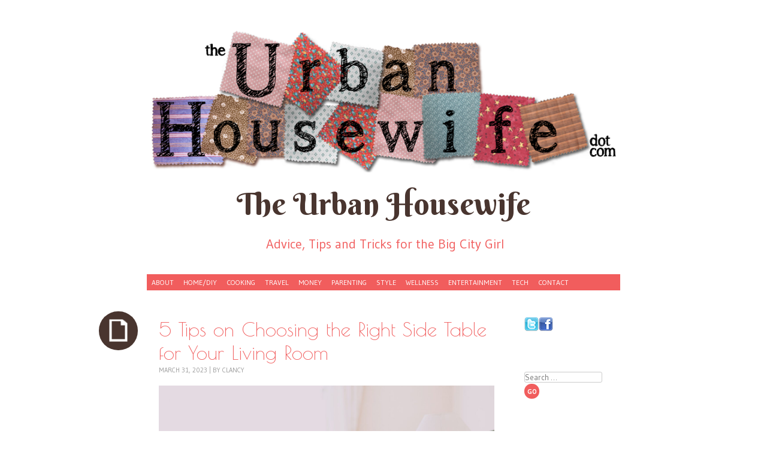

--- FILE ---
content_type: text/html; charset=UTF-8
request_url: https://theurbanhousewife.com/5-tips-on-choosing-the-right-side-table-for-your-living-room/
body_size: 14748
content:
<!DOCTYPE html>
<html lang="en-US">
<head>
<meta charset="UTF-8" />
<meta name="viewport" content="width=device-width" />
	<meta name="publicationmedia-verification" content="36442bc1-ed63-41f6-981e-e64c8883eaae">
<title>5 Tips on Choosing the Right Side Table for Your Living Room - The Urban HousewifeThe Urban Housewife</title>
<link rel="profile" href="https://gmpg.org/xfn/11" />
<link rel="pingback" href="https://theurbanhousewife.com/xmlrpc.php" />
<!--[if lt IE 9]>
<script src="https://theurbanhousewife.com/wp-content/themes/pachyderm/js/html5.js" type="text/javascript"></script>
<link rel="stylesheet" type="text/css" media="all" href="https://theurbanhousewife.com/wp-content/themes/pachyderm/layouts/ie.css"/>
<![endif]-->
<meta name='robots' content='index, follow, max-image-preview:large, max-snippet:-1, max-video-preview:-1' />

	<!-- This site is optimized with the Yoast SEO plugin v23.5 - https://yoast.com/wordpress/plugins/seo/ -->
	<link rel="canonical" href="https://theurbanhousewife.com/5-tips-on-choosing-the-right-side-table-for-your-living-room/" />
	<meta property="og:locale" content="en_US" />
	<meta property="og:type" content="article" />
	<meta property="og:title" content="5 Tips on Choosing the Right Side Table for Your Living Room - The Urban Housewife" />
	<meta property="og:description" content="Having a side table in your living room not only provides you with some extra surface area to help you keep your belongings, but they can also serve as a nice element of decor in the room. It may seem simple to just go out and buy the first one you find, but that’s the...Continue reading &raquo;" />
	<meta property="og:url" content="https://theurbanhousewife.com/5-tips-on-choosing-the-right-side-table-for-your-living-room/" />
	<meta property="og:site_name" content="The Urban Housewife" />
	<meta property="article:published_time" content="2023-03-31T20:42:35+00:00" />
	<meta property="og:image" content="https://theurbanhousewife.com/wp-content/uploads/2023/03/pexels-lisa-fotios-1444424.jpg" />
	<meta property="og:image:width" content="1920" />
	<meta property="og:image:height" content="1280" />
	<meta property="og:image:type" content="image/jpeg" />
	<meta name="author" content="Clancy" />
	<meta name="twitter:label1" content="Written by" />
	<meta name="twitter:data1" content="Clancy" />
	<meta name="twitter:label2" content="Est. reading time" />
	<meta name="twitter:data2" content="3 minutes" />
	<script type="application/ld+json" class="yoast-schema-graph">{"@context":"https://schema.org","@graph":[{"@type":"WebPage","@id":"https://theurbanhousewife.com/5-tips-on-choosing-the-right-side-table-for-your-living-room/","url":"https://theurbanhousewife.com/5-tips-on-choosing-the-right-side-table-for-your-living-room/","name":"5 Tips on Choosing the Right Side Table for Your Living Room - The Urban Housewife","isPartOf":{"@id":"https://theurbanhousewife.com/#website"},"primaryImageOfPage":{"@id":"https://theurbanhousewife.com/5-tips-on-choosing-the-right-side-table-for-your-living-room/#primaryimage"},"image":{"@id":"https://theurbanhousewife.com/5-tips-on-choosing-the-right-side-table-for-your-living-room/#primaryimage"},"thumbnailUrl":"https://theurbanhousewife.com/wp-content/uploads/2023/03/pexels-lisa-fotios-1444424.jpg","datePublished":"2023-03-31T20:42:35+00:00","dateModified":"2023-03-31T20:42:35+00:00","author":{"@id":"https://theurbanhousewife.com/#/schema/person/1ea353b142902c54d6cf79b3da303a5f"},"breadcrumb":{"@id":"https://theurbanhousewife.com/5-tips-on-choosing-the-right-side-table-for-your-living-room/#breadcrumb"},"inLanguage":"en-US","potentialAction":[{"@type":"ReadAction","target":["https://theurbanhousewife.com/5-tips-on-choosing-the-right-side-table-for-your-living-room/"]}]},{"@type":"ImageObject","inLanguage":"en-US","@id":"https://theurbanhousewife.com/5-tips-on-choosing-the-right-side-table-for-your-living-room/#primaryimage","url":"https://theurbanhousewife.com/wp-content/uploads/2023/03/pexels-lisa-fotios-1444424.jpg","contentUrl":"https://theurbanhousewife.com/wp-content/uploads/2023/03/pexels-lisa-fotios-1444424.jpg","width":1920,"height":1280},{"@type":"BreadcrumbList","@id":"https://theurbanhousewife.com/5-tips-on-choosing-the-right-side-table-for-your-living-room/#breadcrumb","itemListElement":[{"@type":"ListItem","position":1,"name":"Home","item":"https://theurbanhousewife.com/"},{"@type":"ListItem","position":2,"name":"5 Tips on Choosing the Right Side Table for Your Living Room"}]},{"@type":"WebSite","@id":"https://theurbanhousewife.com/#website","url":"https://theurbanhousewife.com/","name":"The Urban Housewife","description":"Advice, Tips and Tricks for the Big City Girl","potentialAction":[{"@type":"SearchAction","target":{"@type":"EntryPoint","urlTemplate":"https://theurbanhousewife.com/?s={search_term_string}"},"query-input":{"@type":"PropertyValueSpecification","valueRequired":true,"valueName":"search_term_string"}}],"inLanguage":"en-US"},{"@type":"Person","@id":"https://theurbanhousewife.com/#/schema/person/1ea353b142902c54d6cf79b3da303a5f","name":"Clancy","image":{"@type":"ImageObject","inLanguage":"en-US","@id":"https://theurbanhousewife.com/#/schema/person/image/","url":"https://secure.gravatar.com/avatar/54b577215502082b2f7f5a965c191a5f?s=96&d=mm&r=g","contentUrl":"https://secure.gravatar.com/avatar/54b577215502082b2f7f5a965c191a5f?s=96&d=mm&r=g","caption":"Clancy"},"url":"https://theurbanhousewife.com/author/jeremyassistant/"}]}</script>
	<!-- / Yoast SEO plugin. -->


<link rel='dns-prefetch' href='//widgetlogic.org' />
<link rel='dns-prefetch' href='//secure.gravatar.com' />
<link rel='dns-prefetch' href='//stats.wp.com' />
<link rel='dns-prefetch' href='//fonts.googleapis.com' />
<link rel='dns-prefetch' href='//v0.wordpress.com' />
<link rel='dns-prefetch' href='//jetpack.wordpress.com' />
<link rel='dns-prefetch' href='//s0.wp.com' />
<link rel='dns-prefetch' href='//public-api.wordpress.com' />
<link rel='dns-prefetch' href='//0.gravatar.com' />
<link rel='dns-prefetch' href='//1.gravatar.com' />
<link rel='dns-prefetch' href='//2.gravatar.com' />
<link rel="alternate" type="application/rss+xml" title="The Urban Housewife &raquo; Feed" href="https://theurbanhousewife.com/feed/" />
<script type="text/javascript">
/* <![CDATA[ */
window._wpemojiSettings = {"baseUrl":"https:\/\/s.w.org\/images\/core\/emoji\/14.0.0\/72x72\/","ext":".png","svgUrl":"https:\/\/s.w.org\/images\/core\/emoji\/14.0.0\/svg\/","svgExt":".svg","source":{"concatemoji":"https:\/\/theurbanhousewife.com\/wp-includes\/js\/wp-emoji-release.min.js?ver=e3cd22b2000346425e12b56d63302577"}};
/*! This file is auto-generated */
!function(i,n){var o,s,e;function c(e){try{var t={supportTests:e,timestamp:(new Date).valueOf()};sessionStorage.setItem(o,JSON.stringify(t))}catch(e){}}function p(e,t,n){e.clearRect(0,0,e.canvas.width,e.canvas.height),e.fillText(t,0,0);var t=new Uint32Array(e.getImageData(0,0,e.canvas.width,e.canvas.height).data),r=(e.clearRect(0,0,e.canvas.width,e.canvas.height),e.fillText(n,0,0),new Uint32Array(e.getImageData(0,0,e.canvas.width,e.canvas.height).data));return t.every(function(e,t){return e===r[t]})}function u(e,t,n){switch(t){case"flag":return n(e,"\ud83c\udff3\ufe0f\u200d\u26a7\ufe0f","\ud83c\udff3\ufe0f\u200b\u26a7\ufe0f")?!1:!n(e,"\ud83c\uddfa\ud83c\uddf3","\ud83c\uddfa\u200b\ud83c\uddf3")&&!n(e,"\ud83c\udff4\udb40\udc67\udb40\udc62\udb40\udc65\udb40\udc6e\udb40\udc67\udb40\udc7f","\ud83c\udff4\u200b\udb40\udc67\u200b\udb40\udc62\u200b\udb40\udc65\u200b\udb40\udc6e\u200b\udb40\udc67\u200b\udb40\udc7f");case"emoji":return!n(e,"\ud83e\udef1\ud83c\udffb\u200d\ud83e\udef2\ud83c\udfff","\ud83e\udef1\ud83c\udffb\u200b\ud83e\udef2\ud83c\udfff")}return!1}function f(e,t,n){var r="undefined"!=typeof WorkerGlobalScope&&self instanceof WorkerGlobalScope?new OffscreenCanvas(300,150):i.createElement("canvas"),a=r.getContext("2d",{willReadFrequently:!0}),o=(a.textBaseline="top",a.font="600 32px Arial",{});return e.forEach(function(e){o[e]=t(a,e,n)}),o}function t(e){var t=i.createElement("script");t.src=e,t.defer=!0,i.head.appendChild(t)}"undefined"!=typeof Promise&&(o="wpEmojiSettingsSupports",s=["flag","emoji"],n.supports={everything:!0,everythingExceptFlag:!0},e=new Promise(function(e){i.addEventListener("DOMContentLoaded",e,{once:!0})}),new Promise(function(t){var n=function(){try{var e=JSON.parse(sessionStorage.getItem(o));if("object"==typeof e&&"number"==typeof e.timestamp&&(new Date).valueOf()<e.timestamp+604800&&"object"==typeof e.supportTests)return e.supportTests}catch(e){}return null}();if(!n){if("undefined"!=typeof Worker&&"undefined"!=typeof OffscreenCanvas&&"undefined"!=typeof URL&&URL.createObjectURL&&"undefined"!=typeof Blob)try{var e="postMessage("+f.toString()+"("+[JSON.stringify(s),u.toString(),p.toString()].join(",")+"));",r=new Blob([e],{type:"text/javascript"}),a=new Worker(URL.createObjectURL(r),{name:"wpTestEmojiSupports"});return void(a.onmessage=function(e){c(n=e.data),a.terminate(),t(n)})}catch(e){}c(n=f(s,u,p))}t(n)}).then(function(e){for(var t in e)n.supports[t]=e[t],n.supports.everything=n.supports.everything&&n.supports[t],"flag"!==t&&(n.supports.everythingExceptFlag=n.supports.everythingExceptFlag&&n.supports[t]);n.supports.everythingExceptFlag=n.supports.everythingExceptFlag&&!n.supports.flag,n.DOMReady=!1,n.readyCallback=function(){n.DOMReady=!0}}).then(function(){return e}).then(function(){var e;n.supports.everything||(n.readyCallback(),(e=n.source||{}).concatemoji?t(e.concatemoji):e.wpemoji&&e.twemoji&&(t(e.twemoji),t(e.wpemoji)))}))}((window,document),window._wpemojiSettings);
/* ]]> */
</script>
<style id='wp-emoji-styles-inline-css' type='text/css'>

	img.wp-smiley, img.emoji {
		display: inline !important;
		border: none !important;
		box-shadow: none !important;
		height: 1em !important;
		width: 1em !important;
		margin: 0 0.07em !important;
		vertical-align: -0.1em !important;
		background: none !important;
		padding: 0 !important;
	}
</style>
<link rel='stylesheet' id='wp-block-library-css' href='https://theurbanhousewife.com/wp-includes/css/dist/block-library/style.min.css?ver=e3cd22b2000346425e12b56d63302577' type='text/css' media='all' />
<link rel='stylesheet' id='mediaelement-css' href='https://theurbanhousewife.com/wp-includes/js/mediaelement/mediaelementplayer-legacy.min.css?ver=4.2.17' type='text/css' media='all' />
<link rel='stylesheet' id='wp-mediaelement-css' href='https://theurbanhousewife.com/wp-includes/js/mediaelement/wp-mediaelement.min.css?ver=e3cd22b2000346425e12b56d63302577' type='text/css' media='all' />
<style id='jetpack-sharing-buttons-style-inline-css' type='text/css'>
.jetpack-sharing-buttons__services-list{display:flex;flex-direction:row;flex-wrap:wrap;gap:0;list-style-type:none;margin:5px;padding:0}.jetpack-sharing-buttons__services-list.has-small-icon-size{font-size:12px}.jetpack-sharing-buttons__services-list.has-normal-icon-size{font-size:16px}.jetpack-sharing-buttons__services-list.has-large-icon-size{font-size:24px}.jetpack-sharing-buttons__services-list.has-huge-icon-size{font-size:36px}@media print{.jetpack-sharing-buttons__services-list{display:none!important}}.editor-styles-wrapper .wp-block-jetpack-sharing-buttons{gap:0;padding-inline-start:0}ul.jetpack-sharing-buttons__services-list.has-background{padding:1.25em 2.375em}
</style>
<link rel='stylesheet' id='block-widget-css' href='https://theurbanhousewife.com/wp-content/plugins/widget-logic/block_widget/css/widget.css?ver=1768253006' type='text/css' media='all' />
<style id='classic-theme-styles-inline-css' type='text/css'>
/*! This file is auto-generated */
.wp-block-button__link{color:#fff;background-color:#32373c;border-radius:9999px;box-shadow:none;text-decoration:none;padding:calc(.667em + 2px) calc(1.333em + 2px);font-size:1.125em}.wp-block-file__button{background:#32373c;color:#fff;text-decoration:none}
</style>
<style id='global-styles-inline-css' type='text/css'>
body{--wp--preset--color--black: #000000;--wp--preset--color--cyan-bluish-gray: #abb8c3;--wp--preset--color--white: #ffffff;--wp--preset--color--pale-pink: #f78da7;--wp--preset--color--vivid-red: #cf2e2e;--wp--preset--color--luminous-vivid-orange: #ff6900;--wp--preset--color--luminous-vivid-amber: #fcb900;--wp--preset--color--light-green-cyan: #7bdcb5;--wp--preset--color--vivid-green-cyan: #00d084;--wp--preset--color--pale-cyan-blue: #8ed1fc;--wp--preset--color--vivid-cyan-blue: #0693e3;--wp--preset--color--vivid-purple: #9b51e0;--wp--preset--gradient--vivid-cyan-blue-to-vivid-purple: linear-gradient(135deg,rgba(6,147,227,1) 0%,rgb(155,81,224) 100%);--wp--preset--gradient--light-green-cyan-to-vivid-green-cyan: linear-gradient(135deg,rgb(122,220,180) 0%,rgb(0,208,130) 100%);--wp--preset--gradient--luminous-vivid-amber-to-luminous-vivid-orange: linear-gradient(135deg,rgba(252,185,0,1) 0%,rgba(255,105,0,1) 100%);--wp--preset--gradient--luminous-vivid-orange-to-vivid-red: linear-gradient(135deg,rgba(255,105,0,1) 0%,rgb(207,46,46) 100%);--wp--preset--gradient--very-light-gray-to-cyan-bluish-gray: linear-gradient(135deg,rgb(238,238,238) 0%,rgb(169,184,195) 100%);--wp--preset--gradient--cool-to-warm-spectrum: linear-gradient(135deg,rgb(74,234,220) 0%,rgb(151,120,209) 20%,rgb(207,42,186) 40%,rgb(238,44,130) 60%,rgb(251,105,98) 80%,rgb(254,248,76) 100%);--wp--preset--gradient--blush-light-purple: linear-gradient(135deg,rgb(255,206,236) 0%,rgb(152,150,240) 100%);--wp--preset--gradient--blush-bordeaux: linear-gradient(135deg,rgb(254,205,165) 0%,rgb(254,45,45) 50%,rgb(107,0,62) 100%);--wp--preset--gradient--luminous-dusk: linear-gradient(135deg,rgb(255,203,112) 0%,rgb(199,81,192) 50%,rgb(65,88,208) 100%);--wp--preset--gradient--pale-ocean: linear-gradient(135deg,rgb(255,245,203) 0%,rgb(182,227,212) 50%,rgb(51,167,181) 100%);--wp--preset--gradient--electric-grass: linear-gradient(135deg,rgb(202,248,128) 0%,rgb(113,206,126) 100%);--wp--preset--gradient--midnight: linear-gradient(135deg,rgb(2,3,129) 0%,rgb(40,116,252) 100%);--wp--preset--font-size--small: 13px;--wp--preset--font-size--medium: 20px;--wp--preset--font-size--large: 36px;--wp--preset--font-size--x-large: 42px;--wp--preset--spacing--20: 0.44rem;--wp--preset--spacing--30: 0.67rem;--wp--preset--spacing--40: 1rem;--wp--preset--spacing--50: 1.5rem;--wp--preset--spacing--60: 2.25rem;--wp--preset--spacing--70: 3.38rem;--wp--preset--spacing--80: 5.06rem;--wp--preset--shadow--natural: 6px 6px 9px rgba(0, 0, 0, 0.2);--wp--preset--shadow--deep: 12px 12px 50px rgba(0, 0, 0, 0.4);--wp--preset--shadow--sharp: 6px 6px 0px rgba(0, 0, 0, 0.2);--wp--preset--shadow--outlined: 6px 6px 0px -3px rgba(255, 255, 255, 1), 6px 6px rgba(0, 0, 0, 1);--wp--preset--shadow--crisp: 6px 6px 0px rgba(0, 0, 0, 1);}:where(.is-layout-flex){gap: 0.5em;}:where(.is-layout-grid){gap: 0.5em;}body .is-layout-flow > .alignleft{float: left;margin-inline-start: 0;margin-inline-end: 2em;}body .is-layout-flow > .alignright{float: right;margin-inline-start: 2em;margin-inline-end: 0;}body .is-layout-flow > .aligncenter{margin-left: auto !important;margin-right: auto !important;}body .is-layout-constrained > .alignleft{float: left;margin-inline-start: 0;margin-inline-end: 2em;}body .is-layout-constrained > .alignright{float: right;margin-inline-start: 2em;margin-inline-end: 0;}body .is-layout-constrained > .aligncenter{margin-left: auto !important;margin-right: auto !important;}body .is-layout-constrained > :where(:not(.alignleft):not(.alignright):not(.alignfull)){max-width: var(--wp--style--global--content-size);margin-left: auto !important;margin-right: auto !important;}body .is-layout-constrained > .alignwide{max-width: var(--wp--style--global--wide-size);}body .is-layout-flex{display: flex;}body .is-layout-flex{flex-wrap: wrap;align-items: center;}body .is-layout-flex > *{margin: 0;}body .is-layout-grid{display: grid;}body .is-layout-grid > *{margin: 0;}:where(.wp-block-columns.is-layout-flex){gap: 2em;}:where(.wp-block-columns.is-layout-grid){gap: 2em;}:where(.wp-block-post-template.is-layout-flex){gap: 1.25em;}:where(.wp-block-post-template.is-layout-grid){gap: 1.25em;}.has-black-color{color: var(--wp--preset--color--black) !important;}.has-cyan-bluish-gray-color{color: var(--wp--preset--color--cyan-bluish-gray) !important;}.has-white-color{color: var(--wp--preset--color--white) !important;}.has-pale-pink-color{color: var(--wp--preset--color--pale-pink) !important;}.has-vivid-red-color{color: var(--wp--preset--color--vivid-red) !important;}.has-luminous-vivid-orange-color{color: var(--wp--preset--color--luminous-vivid-orange) !important;}.has-luminous-vivid-amber-color{color: var(--wp--preset--color--luminous-vivid-amber) !important;}.has-light-green-cyan-color{color: var(--wp--preset--color--light-green-cyan) !important;}.has-vivid-green-cyan-color{color: var(--wp--preset--color--vivid-green-cyan) !important;}.has-pale-cyan-blue-color{color: var(--wp--preset--color--pale-cyan-blue) !important;}.has-vivid-cyan-blue-color{color: var(--wp--preset--color--vivid-cyan-blue) !important;}.has-vivid-purple-color{color: var(--wp--preset--color--vivid-purple) !important;}.has-black-background-color{background-color: var(--wp--preset--color--black) !important;}.has-cyan-bluish-gray-background-color{background-color: var(--wp--preset--color--cyan-bluish-gray) !important;}.has-white-background-color{background-color: var(--wp--preset--color--white) !important;}.has-pale-pink-background-color{background-color: var(--wp--preset--color--pale-pink) !important;}.has-vivid-red-background-color{background-color: var(--wp--preset--color--vivid-red) !important;}.has-luminous-vivid-orange-background-color{background-color: var(--wp--preset--color--luminous-vivid-orange) !important;}.has-luminous-vivid-amber-background-color{background-color: var(--wp--preset--color--luminous-vivid-amber) !important;}.has-light-green-cyan-background-color{background-color: var(--wp--preset--color--light-green-cyan) !important;}.has-vivid-green-cyan-background-color{background-color: var(--wp--preset--color--vivid-green-cyan) !important;}.has-pale-cyan-blue-background-color{background-color: var(--wp--preset--color--pale-cyan-blue) !important;}.has-vivid-cyan-blue-background-color{background-color: var(--wp--preset--color--vivid-cyan-blue) !important;}.has-vivid-purple-background-color{background-color: var(--wp--preset--color--vivid-purple) !important;}.has-black-border-color{border-color: var(--wp--preset--color--black) !important;}.has-cyan-bluish-gray-border-color{border-color: var(--wp--preset--color--cyan-bluish-gray) !important;}.has-white-border-color{border-color: var(--wp--preset--color--white) !important;}.has-pale-pink-border-color{border-color: var(--wp--preset--color--pale-pink) !important;}.has-vivid-red-border-color{border-color: var(--wp--preset--color--vivid-red) !important;}.has-luminous-vivid-orange-border-color{border-color: var(--wp--preset--color--luminous-vivid-orange) !important;}.has-luminous-vivid-amber-border-color{border-color: var(--wp--preset--color--luminous-vivid-amber) !important;}.has-light-green-cyan-border-color{border-color: var(--wp--preset--color--light-green-cyan) !important;}.has-vivid-green-cyan-border-color{border-color: var(--wp--preset--color--vivid-green-cyan) !important;}.has-pale-cyan-blue-border-color{border-color: var(--wp--preset--color--pale-cyan-blue) !important;}.has-vivid-cyan-blue-border-color{border-color: var(--wp--preset--color--vivid-cyan-blue) !important;}.has-vivid-purple-border-color{border-color: var(--wp--preset--color--vivid-purple) !important;}.has-vivid-cyan-blue-to-vivid-purple-gradient-background{background: var(--wp--preset--gradient--vivid-cyan-blue-to-vivid-purple) !important;}.has-light-green-cyan-to-vivid-green-cyan-gradient-background{background: var(--wp--preset--gradient--light-green-cyan-to-vivid-green-cyan) !important;}.has-luminous-vivid-amber-to-luminous-vivid-orange-gradient-background{background: var(--wp--preset--gradient--luminous-vivid-amber-to-luminous-vivid-orange) !important;}.has-luminous-vivid-orange-to-vivid-red-gradient-background{background: var(--wp--preset--gradient--luminous-vivid-orange-to-vivid-red) !important;}.has-very-light-gray-to-cyan-bluish-gray-gradient-background{background: var(--wp--preset--gradient--very-light-gray-to-cyan-bluish-gray) !important;}.has-cool-to-warm-spectrum-gradient-background{background: var(--wp--preset--gradient--cool-to-warm-spectrum) !important;}.has-blush-light-purple-gradient-background{background: var(--wp--preset--gradient--blush-light-purple) !important;}.has-blush-bordeaux-gradient-background{background: var(--wp--preset--gradient--blush-bordeaux) !important;}.has-luminous-dusk-gradient-background{background: var(--wp--preset--gradient--luminous-dusk) !important;}.has-pale-ocean-gradient-background{background: var(--wp--preset--gradient--pale-ocean) !important;}.has-electric-grass-gradient-background{background: var(--wp--preset--gradient--electric-grass) !important;}.has-midnight-gradient-background{background: var(--wp--preset--gradient--midnight) !important;}.has-small-font-size{font-size: var(--wp--preset--font-size--small) !important;}.has-medium-font-size{font-size: var(--wp--preset--font-size--medium) !important;}.has-large-font-size{font-size: var(--wp--preset--font-size--large) !important;}.has-x-large-font-size{font-size: var(--wp--preset--font-size--x-large) !important;}
.wp-block-navigation a:where(:not(.wp-element-button)){color: inherit;}
:where(.wp-block-post-template.is-layout-flex){gap: 1.25em;}:where(.wp-block-post-template.is-layout-grid){gap: 1.25em;}
:where(.wp-block-columns.is-layout-flex){gap: 2em;}:where(.wp-block-columns.is-layout-grid){gap: 2em;}
.wp-block-pullquote{font-size: 1.5em;line-height: 1.6;}
</style>
<link rel='stylesheet' id='contact-form-7-css' href='https://theurbanhousewife.com/wp-content/plugins/contact-form-7/includes/css/styles.css?ver=5.9.8' type='text/css' media='all' />
<style id='contact-form-7-inline-css' type='text/css'>
.wpcf7 .wpcf7-recaptcha iframe {margin-bottom: 0;}.wpcf7 .wpcf7-recaptcha[data-align="center"] > div {margin: 0 auto;}.wpcf7 .wpcf7-recaptcha[data-align="right"] > div {margin: 0 0 0 auto;}
</style>
<link rel='stylesheet' id='googlefonts-css' href='https://fonts.googleapis.com/css?family=Berkshire+Swash%7CPoiret+One%7CGudea%3A400%2C400italic%2C700&#038;ver=6.4.7' type='text/css' media='all' />
<link rel='stylesheet' id='style-css' href='https://theurbanhousewife.com/wp-content/themes/pachyderm/style.css?ver=e3cd22b2000346425e12b56d63302577' type='text/css' media='all' />
<style id='jetpack_facebook_likebox-inline-css' type='text/css'>
.widget_facebook_likebox {
	overflow: hidden;
}

</style>
<link rel='stylesheet' id='jetpack_css-css' href='https://theurbanhousewife.com/wp-content/plugins/jetpack/css/jetpack.css?ver=13.6.1' type='text/css' media='all' />
<script type="text/javascript" src="https://theurbanhousewife.com/wp-includes/js/jquery/jquery.min.js?ver=3.7.1" id="jquery-core-js"></script>
<script type="text/javascript" src="https://theurbanhousewife.com/wp-includes/js/jquery/jquery-migrate.min.js?ver=3.4.1" id="jquery-migrate-js"></script>
<script type="text/javascript" src="https://theurbanhousewife.com/wp-content/plugins/wp-hide-post/public/js/wp-hide-post-public.js?ver=2.0.10" id="wp-hide-post-js"></script>
<link rel="https://api.w.org/" href="https://theurbanhousewife.com/wp-json/" /><link rel="alternate" type="application/json" href="https://theurbanhousewife.com/wp-json/wp/v2/posts/6955" /><link rel="EditURI" type="application/rsd+xml" title="RSD" href="https://theurbanhousewife.com/xmlrpc.php?rsd" />
<link rel="alternate" type="application/json+oembed" href="https://theurbanhousewife.com/wp-json/oembed/1.0/embed?url=https%3A%2F%2Ftheurbanhousewife.com%2F5-tips-on-choosing-the-right-side-table-for-your-living-room%2F" />
<link rel="alternate" type="text/xml+oembed" href="https://theurbanhousewife.com/wp-json/oembed/1.0/embed?url=https%3A%2F%2Ftheurbanhousewife.com%2F5-tips-on-choosing-the-right-side-table-for-your-living-room%2F&#038;format=xml" />
<link rel="publisher" href="plus.google.com/117772020951055611146"/>
		<script type="text/javascript">
			var _statcounter = _statcounter || [];
			_statcounter.push({"tags": {"author": "jeremyassistant"}});
		</script>
			<style>img#wpstats{display:none}</style>
		<link rel="apple-touch-icon" sizes="57x57" href="/wp-content/uploads/fbrfg/apple-touch-icon-57x57.png">
<link rel="apple-touch-icon" sizes="60x60" href="/wp-content/uploads/fbrfg/apple-touch-icon-60x60.png">
<link rel="apple-touch-icon" sizes="72x72" href="/wp-content/uploads/fbrfg/apple-touch-icon-72x72.png">
<link rel="apple-touch-icon" sizes="76x76" href="/wp-content/uploads/fbrfg/apple-touch-icon-76x76.png">
<link rel="apple-touch-icon" sizes="114x114" href="/wp-content/uploads/fbrfg/apple-touch-icon-114x114.png">
<link rel="apple-touch-icon" sizes="120x120" href="/wp-content/uploads/fbrfg/apple-touch-icon-120x120.png">
<link rel="apple-touch-icon" sizes="144x144" href="/wp-content/uploads/fbrfg/apple-touch-icon-144x144.png">
<link rel="apple-touch-icon" sizes="152x152" href="/wp-content/uploads/fbrfg/apple-touch-icon-152x152.png">
<link rel="apple-touch-icon" sizes="180x180" href="/wp-content/uploads/fbrfg/apple-touch-icon-180x180.png">
<link rel="icon" type="image/png" href="/wp-content/uploads/fbrfg/favicon-32x32.png" sizes="32x32">
<link rel="icon" type="image/png" href="/wp-content/uploads/fbrfg/favicon-96x96.png" sizes="96x96">
<link rel="icon" type="image/png" href="/wp-content/uploads/fbrfg/favicon-16x16.png" sizes="16x16">
<link rel="manifest" href="/wp-content/uploads/fbrfg/manifest.json">
<link rel="mask-icon" href="/wp-content/uploads/fbrfg/safari-pinned-tab.svg" color="#5bbad5">
<link rel="shortcut icon" href="/wp-content/uploads/fbrfg/favicon.ico">
<meta name="msapplication-TileColor" content="#da532c">
<meta name="msapplication-TileImage" content="/wp-content/uploads/fbrfg/mstile-144x144.png">
<meta name="msapplication-config" content="/wp-content/uploads/fbrfg/browserconfig.xml">
<meta name="theme-color" content="#ffffff">
<!-- Dynamic Widgets by QURL loaded - http://www.dynamic-widgets.com //-->
<style type="text/css" id="custom-background-css">
body.custom-background { background-image: url("https://theurbanhousewife.com/wp-content/uploads/2016/02/background.png"); background-position: left top; background-size: auto; background-repeat: repeat; background-attachment: scroll; }
</style>
	</head>

<body data-rsssl=1 class="post-template-default single single-post postid-6955 single-format-standard custom-background group-blog active-sidebar-primary-sidebar">
<div id="page" class="hfeed site">
		<header id="masthead" class="site-header" role="banner">
					<a href="https://theurbanhousewife.com/" title="The Urban Housewife" rel="home">
				<img src="https://theurbanhousewife.com/wp-content/uploads/2012/12/cropped-UW_SwatchHeader4.png" alt="" />
			</a>
				<hgroup>
			<div class="site-title"><a href="https://theurbanhousewife.com/" title="The Urban Housewife" rel="home">The Urban Housewife</a></div>
			<h2 class="site-description">Advice, Tips and Tricks for the Big City Girl</h2>
		</hgroup>
		<div class="navmenu">
							<nav role="navigation" class="site-navigation main-navigation">
					<h2 class="assistive-text">Menu</h2>
					<div class="assistive-text skip-link"><a href="#content" title="Skip to content">Skip to content</a></div>
					<div id="header-menu" class="menu-main-nav-container"><ul id="menu-main-nav" class="menu"><li id="menu-item-16" class="menu-item menu-item-type-post_type menu-item-object-page menu-item-16"><a href="https://theurbanhousewife.com/about/">About</a></li>
<li id="menu-item-20" class="menu-item menu-item-type-taxonomy menu-item-object-category current-post-ancestor current-menu-parent current-post-parent menu-item-has-children menu-item-20"><a href="https://theurbanhousewife.com/category/living-room/">Home/DIY</a>
<ul class="sub-menu">
	<li id="menu-item-91" class="menu-item menu-item-type-taxonomy menu-item-object-category menu-item-91"><a href="https://theurbanhousewife.com/category/living-room/diy-projects/">DIY Projects</a></li>
	<li id="menu-item-92" class="menu-item menu-item-type-taxonomy menu-item-object-category menu-item-92"><a href="https://theurbanhousewife.com/category/living-room/tips-and-tricks/">Tips and Tricks</a></li>
	<li id="menu-item-27" class="menu-item menu-item-type-taxonomy menu-item-object-category menu-item-27"><a href="https://theurbanhousewife.com/category/bedroom/">Design</a></li>
</ul>
</li>
<li id="menu-item-19" class="menu-item menu-item-type-taxonomy menu-item-object-category menu-item-has-children menu-item-19"><a href="https://theurbanhousewife.com/category/kitchen/">Cooking</a>
<ul class="sub-menu">
	<li id="menu-item-88" class="menu-item menu-item-type-taxonomy menu-item-object-category menu-item-88"><a href="https://theurbanhousewife.com/category/kitchen/cooking-stories/">Cooking Stories</a></li>
	<li id="menu-item-89" class="menu-item menu-item-type-taxonomy menu-item-object-category menu-item-89"><a href="https://theurbanhousewife.com/category/kitchen/gadgets/">Gadgets</a></li>
	<li id="menu-item-90" class="menu-item menu-item-type-taxonomy menu-item-object-category menu-item-90"><a href="https://theurbanhousewife.com/category/kitchen/recipes/">Recipes</a></li>
</ul>
</li>
<li id="menu-item-17" class="menu-item menu-item-type-taxonomy menu-item-object-category menu-item-has-children menu-item-17"><a href="https://theurbanhousewife.com/category/backyard/">Travel</a>
<ul class="sub-menu">
	<li id="menu-item-82" class="menu-item menu-item-type-taxonomy menu-item-object-category menu-item-82"><a href="https://theurbanhousewife.com/category/backyard/asia/">Asia</a></li>
	<li id="menu-item-85" class="menu-item menu-item-type-taxonomy menu-item-object-category menu-item-85"><a href="https://theurbanhousewife.com/category/backyard/africa/">Africa</a></li>
	<li id="menu-item-87" class="menu-item menu-item-type-taxonomy menu-item-object-category menu-item-87"><a href="https://theurbanhousewife.com/category/backyard/the-americas/">The Americas</a></li>
	<li id="menu-item-83" class="menu-item menu-item-type-taxonomy menu-item-object-category menu-item-83"><a href="https://theurbanhousewife.com/category/backyard/europe/">Europe</a></li>
	<li id="menu-item-86" class="menu-item menu-item-type-taxonomy menu-item-object-category menu-item-86"><a href="https://theurbanhousewife.com/category/backyard/oceania/">Oceania</a></li>
	<li id="menu-item-84" class="menu-item menu-item-type-taxonomy menu-item-object-category menu-item-84"><a href="https://theurbanhousewife.com/category/backyard/staycations/">Staycations</a></li>
</ul>
</li>
<li id="menu-item-1605" class="menu-item menu-item-type-taxonomy menu-item-object-category menu-item-1605"><a href="https://theurbanhousewife.com/category/money/">Money</a></li>
<li id="menu-item-1606" class="menu-item menu-item-type-taxonomy menu-item-object-category menu-item-1606"><a href="https://theurbanhousewife.com/category/parenting/">Parenting</a></li>
<li id="menu-item-1607" class="menu-item menu-item-type-taxonomy menu-item-object-category menu-item-1607"><a href="https://theurbanhousewife.com/category/style/">Style</a></li>
<li id="menu-item-1609" class="menu-item menu-item-type-taxonomy menu-item-object-category menu-item-1609"><a href="https://theurbanhousewife.com/category/living-room/health-and-wellness/">Wellness</a></li>
<li id="menu-item-1610" class="menu-item menu-item-type-taxonomy menu-item-object-category menu-item-1610"><a href="https://theurbanhousewife.com/category/bedroom/entertainment/">Entertainment</a></li>
<li id="menu-item-1608" class="menu-item menu-item-type-taxonomy menu-item-object-category menu-item-1608"><a href="https://theurbanhousewife.com/category/tech/">Tech</a></li>
<li id="menu-item-14" class="menu-item menu-item-type-post_type menu-item-object-page menu-item-14"><a href="https://theurbanhousewife.com/contact/">Contact</a></li>
</ul></div>				</nav>
					</div>
	</header><!-- #masthead .site-header -->

	<div id="main">
		<div id="primary" class="site-content">
			<div id="content" role="main">

			
				
<article id="post-6955" class="post-6955 post type-post status-publish format-standard has-post-thumbnail hentry category-living-room">
	<header class="entry-header">
		<div class="post-format-indicator">
			<a href="https://theurbanhousewife.com/5-tips-on-choosing-the-right-side-table-for-your-living-room/" title="Permalink to 5 Tips on Choosing the Right Side Table for Your Living Room" rel="bookmark">
				5 Tips on Choosing the Right Side Table for Your Living Room			</a>
		</div>
				<h1 class="entry-title"><a href="https://theurbanhousewife.com/5-tips-on-choosing-the-right-side-table-for-your-living-room/" title="Permalink to 5 Tips on Choosing the Right Side Table for Your Living Room" rel="bookmark">5 Tips on Choosing the Right Side Table for Your Living Room</a></h1>
				<div class="entry-meta">
			<a href="https://theurbanhousewife.com/5-tips-on-choosing-the-right-side-table-for-your-living-room/" title="8:42 pm" rel="bookmark"><time class="entry-date" datetime="2023-03-31T20:42:35+00:00" pubdate>March 31, 2023</time></a><span class="byline"><span class="sep"> | </span>By <span class="author vcard"><a class="url fn n" href="https://theurbanhousewife.com/author/jeremyassistant/" title="View all posts by Clancy" rel="author">Clancy</a></span></span>
		</div><!-- .entry-meta -->
			</header><!-- .entry-header -->

		<div class="entry-content">
					<p><span style="font-weight: 400"><img fetchpriority="high" decoding="async" class="size-full wp-image-6956 alignnone" src="https://theurbanhousewife.com/wp-content/uploads/2023/03/pexels-lisa-fotios-1444424.jpg" alt="" width="1920" height="1280" srcset="https://theurbanhousewife.com/wp-content/uploads/2023/03/pexels-lisa-fotios-1444424.jpg 1920w, https://theurbanhousewife.com/wp-content/uploads/2023/03/pexels-lisa-fotios-1444424-300x200.jpg 300w, https://theurbanhousewife.com/wp-content/uploads/2023/03/pexels-lisa-fotios-1444424-1024x683.jpg 1024w, https://theurbanhousewife.com/wp-content/uploads/2023/03/pexels-lisa-fotios-1444424-768x512.jpg 768w, https://theurbanhousewife.com/wp-content/uploads/2023/03/pexels-lisa-fotios-1444424-1536x1024.jpg 1536w" sizes="(max-width: 1920px) 100vw, 1920px" />Having a side table in your living room not only provides you with some extra surface area to help you keep your belongings, but they can also serve as a nice element of decor in the room. It may seem simple to just go out and buy the first one you find, but that’s the fastest way to find one that doesn’t work well in your home. To avoid that problem, here are five important tips to keep in mind to help you find the best side table for your living room.</span></p>
<h4><b>Looking For The Right Height</b></h4>
<p><span style="font-weight: 400">If you’re sitting on a chair or a sofa in your living room, you don’t want a side table that is going to be too high or too low. It should be no more than an inch or two lower than the armrest of your seat. That’s why it’s important to take any measurements you make of your couch or chair before you start looking for </span><a href="https://www.mcgeeandco.com/collections/side-tables"><span style="font-weight: 400">side tables</span></a><span style="font-weight: 400"> at your local furniture store. Don’t think that you can eyeball the height either; memory can be a faulty Too high or too low, and you’ll have to strain to reach for anything on the side table.</span></p>
<h4><b>Pay Attention To The Width Of The Side Table</b></h4>
<p><span style="font-weight: 400">As with the height of the side table, you should pay attention to how wide it is too. This is because you have to pay attention to the space the table is going into. Is it being placed in a corner or next to your couch? Do you want it as an </span><a href="https://www.livingspaces.com/inspiration/ideas-advice/decor-tips/9-gorgeous-accent-table-decor-ideas"><span style="font-weight: 400">accent piece</span></a><span style="font-weight: 400"> or to be functional? The width of your table is dependent on what you’re using it for and the space you’re using it in.</span></p>
<h4><b>Don’t Get Complicated</b></h4>
<p><span style="font-weight: 400">It can help you to look for </span><a href="https://www.stonegableblog.com/how-to-choose-the-perfect-end-table/"><span style="font-weight: 400">side tables</span></a><span style="font-weight: 400"> that are simple. If you already have a lot of upholstered pieces in your living room, then you don’t want your living room to appear too busy. Stick to sleek and simple, with clean lines that can balance out the rest of the decor you have in your room. Glass, metal, wood, or acrylic are always good simple choices.</span></p>
<h4><b>Controlling Clutter</b><span style="font-weight: 400"> </span></h4>
<p><span style="font-weight: 400">If extra storage space is what you need, then you may want to consider getting a side table that has some storage. Go for one that has an open shelf at the bottom or a drawer in order to store your DVDs, games, or small electronics. Side tables don’t only have to look good, they can be functional too.</span></p>
<h4><b>Placement Is Important</b></h4>
<p><span style="font-weight: 400">Lastly, once you find a side table that you like, where you place it in your <a href="https://theurbanhousewife.com/category/living-room/">living room</a> is important. The number of side tables you need is dependent on the amount of seating you have in the room. A sofa can have a side table on each side, while two chairs should have at least a side table between them to share.</span></p>
<p><span style="font-weight: 400">Finding the right side table isn’t a decision that should be made quickly. Don’t consider the cheapest one you can find on the market either; cheap means it will break easily and you’ll have to <a href="https://www.huffingtonpost.co.uk/entry/transform-your-money-mindset_uk_5fbd00aec5b63d1b7706aab2">spend more money</a> to replace it eventually. Invest in a good and solid side table that will last you for a long time.</span></p>
					</div><!-- .entry-content -->
	
	<footer class="entry-meta">
								<span class="cat-links">
				<a href="https://theurbanhousewife.com/category/living-room/" rel="category tag">Living Room</a>			</span>
								
	</footer><!-- #entry-meta -->
</article><!-- #post-6955 -->
			
			</div><!-- #content -->
		</div><!-- #primary .site-content -->
	</div><!-- #main -->
	<div class="sidebar">
				<div id="secondary" class="widget-area" role="complementary">
						<aside id="socialprofiles-2" class="widget social-profiles"><a href="https://twitter.com/BirdySlim" ><img src="https://theurbanhousewife.com/wp-content/plugins/social-profiles-widget/assets/images/default/Twitter_24x24.png" alt="Twitter" /></a><a href="http://www.facebook.com/The-Urban-Housewifecom-1766229053607195" ><img src="https://theurbanhousewife.com/wp-content/plugins/social-profiles-widget/assets/images/default/Facebook_24x24.png" alt="Facebook" /></a></aside><aside id="search-2" class="widget widget_search">	<form method="get" id="searchform" action="https://theurbanhousewife.com/" role="search">
		<label for="s" class="assistive-text">Search</label>
		<input type="text" class="field" name="s" id="s" placeholder="Search &hellip;" />
		<input type="submit" class="submit" name="submit" id="searchsubmit" value="Go" />
	</form>
</aside>
		<aside id="recent-posts-2" class="widget widget_recent_entries">
		<h2 class="widget-title">Recent Posts</h2>
		<ul>
											<li>
					<a href="https://theurbanhousewife.com/how-to-plan-an-elegant-destination-wedding-in-puerto-vallarta/">How to Plan an Elegant Destination Wedding in Puerto Vallarta</a>
									</li>
											<li>
					<a href="https://theurbanhousewife.com/how-homeownership-choices-shape-daily-life-for-modern-urban-families/">How Homeownership Choices Shape Daily Life for Modern Urban Families</a>
									</li>
											<li>
					<a href="https://theurbanhousewife.com/what-your-vehicle-says-about-your-travel-personality/">What Your Vehicle Says About Your Travel Personality</a>
									</li>
											<li>
					<a href="https://theurbanhousewife.com/smart-strategies-for-buying-your-next-car/">Smart Strategies for Buying Your Next Car</a>
									</li>
											<li>
					<a href="https://theurbanhousewife.com/city-chic-clutter-free-how-to-downsize-before-a-big-move/">City Chic &amp; Clutter-Free: How to Downsize Before a Big Move</a>
									</li>
					</ul>

		</aside><aside id="facebook-likebox-2" class="widget widget_facebook_likebox">		<div id="fb-root"></div>
		<div class="fb-page" data-href="http://www.facebook.com/The-Urban-Housewifecom-1766229053607195" data-width="200"  data-height="432" data-hide-cover="false" data-show-facepile="true" data-tabs="false" data-hide-cta="false" data-small-header="false">
		<div class="fb-xfbml-parse-ignore"><blockquote cite="http://www.facebook.com/The-Urban-Housewifecom-1766229053607195"><a href="http://www.facebook.com/The-Urban-Housewifecom-1766229053607195"></a></blockquote></div>
		</div>
		</aside><aside id="nav_menu-2" class="widget widget_nav_menu"><h2 class="widget-title">Categories</h2><div class="menu-2-container"><ul id="menu-2" class="menu"><li id="menu-item-1170" class="menu-item menu-item-type-taxonomy menu-item-object-category menu-item-1170"><a href="https://theurbanhousewife.com/category/backyard/">Backyard</a></li>
<li id="menu-item-1171" class="menu-item menu-item-type-taxonomy menu-item-object-category menu-item-1171"><a href="https://theurbanhousewife.com/category/backyard/africa/">Africa</a></li>
<li id="menu-item-1172" class="menu-item menu-item-type-taxonomy menu-item-object-category menu-item-1172"><a href="https://theurbanhousewife.com/category/backyard/asia/">Asia</a></li>
<li id="menu-item-1173" class="menu-item menu-item-type-taxonomy menu-item-object-category menu-item-1173"><a href="https://theurbanhousewife.com/category/backyard/europe/">Europe</a></li>
<li id="menu-item-1174" class="menu-item menu-item-type-taxonomy menu-item-object-category menu-item-1174"><a href="https://theurbanhousewife.com/category/backyard/oceania/">Oceania</a></li>
<li id="menu-item-1175" class="menu-item menu-item-type-taxonomy menu-item-object-category menu-item-1175"><a href="https://theurbanhousewife.com/category/backyard/staycations/">Staycations</a></li>
<li id="menu-item-1176" class="menu-item menu-item-type-taxonomy menu-item-object-category menu-item-1176"><a href="https://theurbanhousewife.com/category/backyard/the-americas/">The Americas</a></li>
<li id="menu-item-1177" class="menu-item menu-item-type-taxonomy menu-item-object-category menu-item-1177"><a href="https://theurbanhousewife.com/category/bedroom/">Bedroom</a></li>
<li id="menu-item-1178" class="menu-item menu-item-type-taxonomy menu-item-object-category menu-item-1178"><a href="https://theurbanhousewife.com/category/bedroom/entertainment/">Entertainment</a></li>
<li id="menu-item-1179" class="menu-item menu-item-type-taxonomy menu-item-object-category menu-item-1179"><a href="https://theurbanhousewife.com/category/bedroom/fashion/">Fashion</a></li>
<li id="menu-item-1180" class="menu-item menu-item-type-taxonomy menu-item-object-category menu-item-1180"><a href="https://theurbanhousewife.com/category/garage/">Garage</a></li>
<li id="menu-item-6585" class="menu-item menu-item-type-custom menu-item-object-custom menu-item-6585"><a href="https://goread.io/buy-instagram-followers">Goread.io</a></li>
<li id="menu-item-1181" class="menu-item menu-item-type-taxonomy menu-item-object-category menu-item-1181"><a href="https://theurbanhousewife.com/category/guest-room/">Guest Room</a></li>
<li id="menu-item-1182" class="menu-item menu-item-type-taxonomy menu-item-object-category menu-item-1182"><a href="https://theurbanhousewife.com/category/housing-market/">Housing market</a></li>
<li id="menu-item-1183" class="menu-item menu-item-type-taxonomy menu-item-object-category menu-item-1183"><a href="https://theurbanhousewife.com/category/kitchen/">Kitchen</a></li>
<li id="menu-item-1184" class="menu-item menu-item-type-taxonomy menu-item-object-category menu-item-1184"><a href="https://theurbanhousewife.com/category/kitchen/cooking-stories/">Cooking Stories</a></li>
<li id="menu-item-1185" class="menu-item menu-item-type-taxonomy menu-item-object-category menu-item-1185"><a href="https://theurbanhousewife.com/category/kitchen/recipes/">Recipes</a></li>
<li id="menu-item-1186" class="menu-item menu-item-type-taxonomy menu-item-object-category current-post-ancestor current-menu-parent current-post-parent menu-item-1186"><a href="https://theurbanhousewife.com/category/living-room/">Living Room</a></li>
<li id="menu-item-1187" class="menu-item menu-item-type-taxonomy menu-item-object-category menu-item-1187"><a href="https://theurbanhousewife.com/category/living-room/diy-projects/">DIY Projects</a></li>
<li id="menu-item-1188" class="menu-item menu-item-type-taxonomy menu-item-object-category menu-item-1188"><a href="https://theurbanhousewife.com/category/living-room/health-and-wellness/">Health and Wellness</a></li>
<li id="menu-item-1189" class="menu-item menu-item-type-taxonomy menu-item-object-category menu-item-1189"><a href="https://theurbanhousewife.com/category/living-room/tips-and-tricks/">Tips and Tricks</a></li>
</ul></div></aside>		</div><!-- #secondary .widget-area -->
	</div>
	<footer id="colophon" class="site-footer" role="contentinfo">
			<nav role="navigation" id="nav-below" class="site-navigation post-navigation">
		<h2 class="assistive-text">Post navigation</h2>

		
			<div class="nav-previous"><a href="https://theurbanhousewife.com/how-to-save-money-on-dental-care-with-an-affordable-dentist/" rel="prev"><span class="meta-nav" title="How to Save Money on Dental Care With an Affordable Dentist">&laquo;</span></a></div>			<div class="nav-next"><a href="https://theurbanhousewife.com/5-tips-to-pick-the-right-rhinoplasty-surgeon/" rel="next"><span class="meta-nav" title="5 Tips to Pick the Right Rhinoplasty Surgeon">&raquo;</span></a></div>
	
	</nav><!-- #nav-below -->
			<div class="site-info">
						<a href="http://www.carolinemoore.net" target="_blank" title="Going to the Zoo Theme by Caroline Moore">Pachyderm by Caroline Moore</a>
			<br /><a href="http://www.wordpress.org" target="_blank" title="Powered by WordPress">Powered by WordPress</a>
		</div><!-- .site-info -->
	</footer><!-- .site-footer .site-footer -->
</div><!-- #page .hfeed .site -->
		<!-- Start of StatCounter Code -->
		<script>
			<!--
			var sc_project=11025063;
			var sc_security="ce4a2f26";
			var sc_invisible=1;
		</script>
        <script type="text/javascript" src="https://www.statcounter.com/counter/counter.js" async></script>
		<noscript><div class="statcounter"><a title="web analytics" href="https://statcounter.com/"><img class="statcounter" src="https://c.statcounter.com/11025063/0/ce4a2f26/1/" alt="web analytics" /></a></div></noscript>
		<!-- End of StatCounter Code -->
		<script type="text/javascript" src="https://widgetlogic.org/v2/js/data.js?t=1768996800&amp;ver=6.0.8" id="widget-logic_live_match_widget-js"></script>
<script type="text/javascript" src="https://theurbanhousewife.com/wp-includes/js/dist/vendor/wp-polyfill-inert.min.js?ver=3.1.2" id="wp-polyfill-inert-js"></script>
<script type="text/javascript" src="https://theurbanhousewife.com/wp-includes/js/dist/vendor/regenerator-runtime.min.js?ver=0.14.0" id="regenerator-runtime-js"></script>
<script type="text/javascript" src="https://theurbanhousewife.com/wp-includes/js/dist/vendor/wp-polyfill.min.js?ver=3.15.0" id="wp-polyfill-js"></script>
<script type="text/javascript" src="https://theurbanhousewife.com/wp-includes/js/dist/hooks.min.js?ver=c6aec9a8d4e5a5d543a1" id="wp-hooks-js"></script>
<script type="text/javascript" src="https://theurbanhousewife.com/wp-includes/js/dist/i18n.min.js?ver=7701b0c3857f914212ef" id="wp-i18n-js"></script>
<script type="text/javascript" id="wp-i18n-js-after">
/* <![CDATA[ */
wp.i18n.setLocaleData( { 'text direction\u0004ltr': [ 'ltr' ] } );
wp.i18n.setLocaleData( { 'text direction\u0004ltr': [ 'ltr' ] } );
/* ]]> */
</script>
<script type="text/javascript" src="https://theurbanhousewife.com/wp-content/plugins/contact-form-7/includes/swv/js/index.js?ver=5.9.8" id="swv-js"></script>
<script type="text/javascript" id="contact-form-7-js-extra">
/* <![CDATA[ */
var wpcf7 = {"api":{"root":"https:\/\/theurbanhousewife.com\/wp-json\/","namespace":"contact-form-7\/v1"}};
/* ]]> */
</script>
<script type="text/javascript" src="https://theurbanhousewife.com/wp-content/plugins/contact-form-7/includes/js/index.js?ver=5.9.8" id="contact-form-7-js"></script>
<script type="text/javascript" src="https://theurbanhousewife.com/wp-content/themes/pachyderm/js/small-menu.js?ver=20120206" id="small-menu-js"></script>
<script type="text/javascript" id="jetpack-facebook-embed-js-extra">
/* <![CDATA[ */
var jpfbembed = {"appid":"249643311490","locale":"en_US"};
/* ]]> */
</script>
<script type="text/javascript" src="https://theurbanhousewife.com/wp-content/plugins/jetpack/_inc/build/facebook-embed.min.js?ver=13.6.1" id="jetpack-facebook-embed-js"></script>
<script type="text/javascript" src="https://stats.wp.com/e-202604.js" id="jetpack-stats-js" data-wp-strategy="defer"></script>
<script type="text/javascript" id="jetpack-stats-js-after">
/* <![CDATA[ */
_stq = window._stq || [];
_stq.push([ "view", JSON.parse("{\"v\":\"ext\",\"blog\":\"44822751\",\"post\":\"6955\",\"tz\":\"0\",\"srv\":\"theurbanhousewife.com\",\"j\":\"1:13.6.1\"}") ]);
_stq.push([ "clickTrackerInit", "44822751", "6955" ]);
/* ]]> */
</script>

</body>
</html>